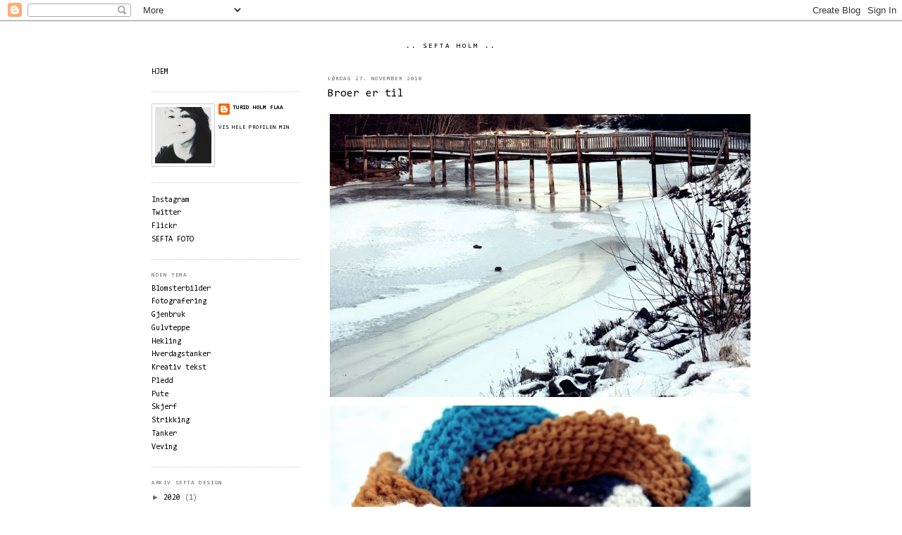

--- FILE ---
content_type: text/html; charset=UTF-8
request_url: https://seftaholmdesign.blogspot.com/2010/11/litt-av-alt.html?showComment=1291564784888
body_size: 15245
content:
<!DOCTYPE html>
<html dir='ltr' xmlns='http://www.w3.org/1999/xhtml' xmlns:b='http://www.google.com/2005/gml/b' xmlns:data='http://www.google.com/2005/gml/data' xmlns:expr='http://www.google.com/2005/gml/expr'>
<head>
<link href='https://www.blogger.com/static/v1/widgets/2944754296-widget_css_bundle.css' rel='stylesheet' type='text/css'/>
<meta content='text/html; charset=UTF-8' http-equiv='Content-Type'/>
<meta content='blogger' name='generator'/>
<link href='https://seftaholmdesign.blogspot.com/favicon.ico' rel='icon' type='image/x-icon'/>
<link href='http://seftaholmdesign.blogspot.com/2010/11/litt-av-alt.html' rel='canonical'/>
<link rel="alternate" type="application/atom+xml" title="        ..  SEFTA HOLM   .. - Atom" href="https://seftaholmdesign.blogspot.com/feeds/posts/default" />
<link rel="alternate" type="application/rss+xml" title="        ..  SEFTA HOLM   .. - RSS" href="https://seftaholmdesign.blogspot.com/feeds/posts/default?alt=rss" />
<link rel="service.post" type="application/atom+xml" title="        ..  SEFTA HOLM   .. - Atom" href="https://www.blogger.com/feeds/7345748298395881035/posts/default" />

<link rel="alternate" type="application/atom+xml" title="        ..  SEFTA HOLM   .. - Atom" href="https://seftaholmdesign.blogspot.com/feeds/4444920554084222838/comments/default" />
<!--Can't find substitution for tag [blog.ieCssRetrofitLinks]-->
<link href='https://blogger.googleusercontent.com/img/b/R29vZ2xl/AVvXsEiOU-7ekfUbhNFOtflvU4gUi6iFA1xqx3Sy27aR7gXANTL233Oipw3_ePu7wRQ9FsnbQBKFaTEzPtuOyR95HSRzYK3htH0X0RigmN9eDVQNwuAH7RIIOIjseoPP_3tkjvkKRPqIJDxkPFfs/s800/kaldt8b.JPG' rel='image_src'/>
<meta content='http://seftaholmdesign.blogspot.com/2010/11/litt-av-alt.html' property='og:url'/>
<meta content='Broer er til' property='og:title'/>
<meta content='  I dag har jeg ikke fått gjort så mye, det har vært en følelse av kaos, lite konsentrasjon og litt av alt. Har forsøkt å ta en liten fototu...' property='og:description'/>
<meta content='https://blogger.googleusercontent.com/img/b/R29vZ2xl/AVvXsEiOU-7ekfUbhNFOtflvU4gUi6iFA1xqx3Sy27aR7gXANTL233Oipw3_ePu7wRQ9FsnbQBKFaTEzPtuOyR95HSRzYK3htH0X0RigmN9eDVQNwuAH7RIIOIjseoPP_3tkjvkKRPqIJDxkPFfs/w1200-h630-p-k-no-nu/kaldt8b.JPG' property='og:image'/>
<title>        ..  SEFTA HOLM   ..: Broer er til</title>
<style type='text/css'>@font-face{font-family:'Consolas';font-style:normal;font-weight:400;font-display:swap;src:url(//fonts.gstatic.com/l/font?kit=X7nm4bA-A_-9jbjWaza9xMnLGADx&skey=3d1eb1871fcc58a1&v=v20)format('woff2');unicode-range:U+0000-00FF,U+0131,U+0152-0153,U+02BB-02BC,U+02C6,U+02DA,U+02DC,U+0304,U+0308,U+0329,U+2000-206F,U+20AC,U+2122,U+2191,U+2193,U+2212,U+2215,U+FEFF,U+FFFD;}</style>
<style id='page-skin-1' type='text/css'><!--
/*
-----------------------------------------------
Blogger Template Style
Name:     Minima
Designer: Douglas Bowman
URL:      www.stopdesign.com
Date:     26 Feb 2004
Updated by: Blogger Team
----------------------------------------------- */
/* Variable definitions
====================
<Variable name="bgcolor" description="Page Background Color"
type="color" default="#fff">
<Variable name="textcolor" description="Text Color"
type="color" default="#333">
<Variable name="linkcolor" description="Link Color"
type="color" default="#58a">
<Variable name="pagetitlecolor" description="Blog Title Color"
type="color" default="#666">
<Variable name="descriptioncolor" description="Blog Description Color"
type="color" default="#999">
<Variable name="titlecolor" description="Post Title Color"
type="color" default="#c60">
<Variable name="bordercolor" description="Border Color"
type="color" default="#ccc">
<Variable name="sidebarcolor" description="Sidebar Title Color"
type="color" default="#999">
<Variable name="sidebartextcolor" description="Sidebar Text Color"
type="color" default="#666">
<Variable name="visitedlinkcolor" description="Visited Link Color"
type="color" default="#999">
<Variable name="bodyfont" description="Text Font"
type="font" default="normal normal 100% Georgia, Serif">
<Variable name="headerfont" description="Sidebar Title Font"
type="font"
default="normal normal 78% 'Trebuchet MS',Trebuchet,Arial,Verdana,Sans-serif">
<Variable name="pagetitlefont" description="Blog Title Font"
type="font"
default="normal normal 200% Georgia, Serif">
<Variable name="descriptionfont" description="Blog Description Font"
type="font"
default="normal normal 78% 'Trebuchet MS', Trebuchet, Arial, Verdana, Sans-serif">
<Variable name="postfooterfont" description="Post Footer Font"
type="font"
default="normal normal 78% 'Trebuchet MS', Trebuchet, Arial, Verdana, Sans-serif">
<Variable name="startSide" description="Side where text starts in blog language"
type="automatic" default="left">
<Variable name="endSide" description="Side where text ends in blog language"
type="automatic" default="right">
*/
/* Use this with templates/template-twocol.html */
body {
background:#ffffff;
margin:0;
color:#000000;
font:x-small Georgia Serif;
font-size/* */:/**/small;
font-size: /**/small;
text-align: center;
}
a:link {
color:#000000;
text-decoration:none;
}
a:visited {
color:#000000;
text-decoration:none;
}
a:hover {
color:#000000;
text-decoration:underline;
}
a img {
border-width:0;
}
/* Header
-----------------------------------------------
*/
#header-wrapper {
width:800px;
margin:0 auto 0px;
border:0px solid #cccccc;
}
#header-inner {
background-position: center;
margin-left: auto;
margin-right: auto;
}
#header {
margin: 5px;
border: 0px solid #cccccc;
text-align: center;
color:#000000;
}
#header h1 {
margin:5px 5px 0;
padding:15px 20px .25em;
line-height:1.2em;
text-transform:uppercase;
letter-spacing:.2em;
font: normal normal 10px Consolas;
}
#header a {
color:#000000;
text-decoration:none;
}
#header a:hover {
color:#000000;
}
#header .description {
margin:0 5px 5px;
padding:0 15px 15px;
max-width:720px;
text-transform:uppercase;
letter-spacing:.2em;
line-height: 1.4em;
font: normal normal 20px Consolas;
color: #000000;
}
#header img {
margin-left: auto;
margin-right: auto;
}
/* Outer-Wrapper
----------------------------------------------- */
#outer-wrapper {
width: 850px;
margin:0 auto;
padding:10px;
text-align:left;
font: normal normal 85% Consolas;
}
#main-wrapper {
width: 600px;
float: right;
word-wrap: break-word; /* fix for long text breaking sidebar float in IE */
overflow: hidden;     /* fix for long non-text content breaking IE sidebar float */
}
#sidebar-wrapper {
width: 210px;
float: left;
word-wrap: break-word; /* fix for long text breaking sidebar float in IE */
overflow: hidden;      /* fix for long non-text content breaking IE sidebar float */
}
/* Headings
----------------------------------------------- */
h2 {
margin:1.5em 0 .75em;
font:normal normal 8px Consolas;
line-height: 1.4em;
text-transform:uppercase;
letter-spacing:.2em;
color:#666666;
}
/* Posts
-----------------------------------------------
*/
h2.date-header {
margin:1.5em 0 .5em;
}
.post {
margin:.5em 0 1.5em;
border-bottom:1px dotted #cccccc;
padding-bottom:1.5em;
}
.post h3 {
margin:.25em 0 0;
padding:0 0 4px;
font-size:140%;
font-weight:normal;
line-height:1.4em;
color:#000000;
}
.post h3 a, .post h3 a:visited, .post h3 strong {
display:block;
text-decoration:none;
color:#000000;
font-weight:normal;
}
.post h3 strong, .post h3 a:hover {
color:#000000;
}
.post-body {
margin:0 0 .75em;
line-height:1.6em;
}
.post-body blockquote {
line-height:1.3em;
}
.post-footer {
margin: .75em 0;
color:#666666;
text-transform:uppercase;
letter-spacing:.1em;
font: normal normal 8px Consolas;
line-height: 1.4em;
}
.comment-link {
margin-left:.6em;
}
.post img {
padding:3px;
border:0px solid #cccccc;
}
.post blockquote {
margin:1em 20px;
}
.post blockquote p {
margin:.75em 0;
}
/* Comments
----------------------------------------------- */
#comments h4 {
margin:1em 0;
font-weight: bold;
line-height: 1.4em;
text-transform:uppercase;
letter-spacing:.2em;
color: #666666;
}
#comments-block {
margin:1em 0 1.5em;
line-height:1.6em;
}
#comments-block .comment-author {
margin:.5em 0;
}
#comments-block .comment-body {
margin:.25em 0 0;
}
#comments-block .comment-footer {
margin:-.25em 0 2em;
line-height: 1.4em;
text-transform:uppercase;
letter-spacing:.1em;
}
#comments-block .comment-body p {
margin:0 0 .75em;
}
.deleted-comment {
font-style:italic;
color:gray;
}
#blog-pager-newer-link {
float: left;
}
#blog-pager-older-link {
float: right;
}
#blog-pager {
text-align: center;
}
.feed-links {
clear: both;
line-height: 2.5em;
}
/* Sidebar Content
----------------------------------------------- */
.sidebar {
color: #666666;
line-height: 1.5em;
}
.sidebar ul {
list-style:none;
margin:0 0 0;
padding:0 0 0;
}
.sidebar li {
margin:0;
padding-top:0;
padding-right:0;
padding-bottom:.25em;
padding-left:15px;
text-indent:-15px;
line-height:1.5em;
}
.sidebar .widget, .main .widget {
border-bottom:1px dotted #cccccc;
margin:0 0 1.5em;
padding:0 0 1.5em;
}
.main .Blog {
border-bottom-width: 0;
}
/* Profile
----------------------------------------------- */
.profile-img {
float: left;
margin-top: 0;
margin-right: 5px;
margin-bottom: 5px;
margin-left: 0;
padding: 4px;
border: 1px solid #cccccc;
}
.profile-data {
margin:0;
text-transform:uppercase;
letter-spacing:.1em;
font: normal normal 8px Consolas;
color: #666666;
font-weight: bold;
line-height: 1.6em;
}
.profile-datablock {
margin:.5em 0 .5em;
}
.profile-textblock {
margin: 0.5em 0;
line-height: 1.6em;
}
.profile-link {
font: normal normal 8px Consolas;
text-transform: uppercase;
letter-spacing: .1em;
}
/* Footer
----------------------------------------------- */
#footer {
width:660px;
clear:both;
margin:0 auto;
padding-top:15px;
line-height: 1.6em;
text-transform:uppercase;
letter-spacing:.1em;
text-align: center;
}

--></style>
<link href='https://www.blogger.com/dyn-css/authorization.css?targetBlogID=7345748298395881035&amp;zx=279103cf-6cf6-419f-adf9-b94a19fff180' media='none' onload='if(media!=&#39;all&#39;)media=&#39;all&#39;' rel='stylesheet'/><noscript><link href='https://www.blogger.com/dyn-css/authorization.css?targetBlogID=7345748298395881035&amp;zx=279103cf-6cf6-419f-adf9-b94a19fff180' rel='stylesheet'/></noscript>
<meta name='google-adsense-platform-account' content='ca-host-pub-1556223355139109'/>
<meta name='google-adsense-platform-domain' content='blogspot.com'/>

</head>
<body>
<div class='navbar section' id='navbar'><div class='widget Navbar' data-version='1' id='Navbar1'><script type="text/javascript">
    function setAttributeOnload(object, attribute, val) {
      if(window.addEventListener) {
        window.addEventListener('load',
          function(){ object[attribute] = val; }, false);
      } else {
        window.attachEvent('onload', function(){ object[attribute] = val; });
      }
    }
  </script>
<div id="navbar-iframe-container"></div>
<script type="text/javascript" src="https://apis.google.com/js/platform.js"></script>
<script type="text/javascript">
      gapi.load("gapi.iframes:gapi.iframes.style.bubble", function() {
        if (gapi.iframes && gapi.iframes.getContext) {
          gapi.iframes.getContext().openChild({
              url: 'https://www.blogger.com/navbar/7345748298395881035?po\x3d4444920554084222838\x26origin\x3dhttps://seftaholmdesign.blogspot.com',
              where: document.getElementById("navbar-iframe-container"),
              id: "navbar-iframe"
          });
        }
      });
    </script><script type="text/javascript">
(function() {
var script = document.createElement('script');
script.type = 'text/javascript';
script.src = '//pagead2.googlesyndication.com/pagead/js/google_top_exp.js';
var head = document.getElementsByTagName('head')[0];
if (head) {
head.appendChild(script);
}})();
</script>
</div></div>
<div id='outer-wrapper'><div id='wrap2'>
<!-- skip links for text browsers -->
<span id='skiplinks' style='display:none;'>
<a href='#main'>skip to main </a> |
      <a href='#sidebar'>skip to sidebar</a>
</span>
<div id='header-wrapper'>
<div class='header section' id='header'><div class='widget Header' data-version='1' id='Header1'>
<div id='header-inner'>
<div class='titlewrapper'>
<h1 class='title'>
<a href='https://seftaholmdesign.blogspot.com/'>
        ..  SEFTA HOLM   ..
</a>
</h1>
</div>
<div class='descriptionwrapper'>
<p class='description'><span>
</span></p>
</div>
</div>
</div></div>
</div>
<div id='content-wrapper'>
<div id='crosscol-wrapper' style='text-align:center'>
<div class='crosscol no-items section' id='crosscol'></div>
</div>
<div id='main-wrapper'>
<div class='main section' id='main'><div class='widget Blog' data-version='1' id='Blog1'>
<div class='blog-posts hfeed'>

          <div class="date-outer">
        
<h2 class='date-header'><span>lørdag 27. november 2010</span></h2>

          <div class="date-posts">
        
<div class='post-outer'>
<div class='post hentry'>
<a name='4444920554084222838'></a>
<h3 class='post-title entry-title'>
<a href='https://seftaholmdesign.blogspot.com/2010/11/litt-av-alt.html'>Broer er til</a>
</h3>
<div class='post-header-line-1'></div>
<div class='post-body entry-content'>
<p><img height="402" src="https://blogger.googleusercontent.com/img/b/R29vZ2xl/AVvXsEiOU-7ekfUbhNFOtflvU4gUi6iFA1xqx3Sy27aR7gXANTL233Oipw3_ePu7wRQ9FsnbQBKFaTEzPtuOyR95HSRzYK3htH0X0RigmN9eDVQNwuAH7RIIOIjseoPP_3tkjvkKRPqIJDxkPFfs/s800/kaldt8b.JPG" width="600" /><img height="402" src="https://blogger.googleusercontent.com/img/b/R29vZ2xl/AVvXsEj0dgWCa9ZxqOm7X91_zaGD9ajFzwjTqGQPejG3zwvuFRimt6X86OG_GajdlptTDMx-OzKKvj7vLkv__kOjboqdK-3Mf52kqjaijrtc-vTaqg5ZWNY4zk4qYO7JwhPZUkdzs0V5cFNUgk8s/s800/kaldt14.JPG" width="600" /></p>  <p>I dag har jeg ikke fått gjort så mye, det har vært en følelse av kaos, lite konsentrasjon og litt av alt. Har forsøkt å ta en liten fototur mellom ærender og lørdagshandel. Kjentes godt å komme seg litt ut å fotografere igjen, selv om det var kaldt og jeg ikke greide å få helt roen. Tok med meg den vridde halsen som er ferdig strikket. Halsen er strikket i dobbelt Østlandsgarn fra nille, 110 masker og perlestrikk.</p>  <p>Broer er til for å knytte sammen, god lørdagskveld!</p>  
<div style='clear: both;'></div>
</div>
<div class='post-footer'>
<div class='post-footer-line post-footer-line-1'><span class='post-author vcard'>
</span>
<span class='post-timestamp'>
</span>
<span class='post-comment-link'>
</span>
<span class='post-icons'>
</span>
</div>
<div class='post-footer-line post-footer-line-2'><span class='post-labels'>
Etiketter:
<a href='https://seftaholmdesign.blogspot.com/search/label/Fotografering' rel='tag'>Fotografering</a>,
<a href='https://seftaholmdesign.blogspot.com/search/label/Strikking' rel='tag'>Strikking</a>
</span>
</div>
<div class='post-footer-line post-footer-line-3'></div>
</div>
</div>
<div class='comments' id='comments'>
<a name='comments'></a>
<h4>18 kommentarer:</h4>
<div id='Blog1_comments-block-wrapper'>
<dl class='avatar-comment-indent' id='comments-block'>
<dt class='comment-author ' id='c4804985948745620666'>
<a name='c4804985948745620666'></a>
<div class="avatar-image-container avatar-stock"><span dir="ltr"><a href="https://www.blogger.com/profile/09336662877332036944" target="" rel="nofollow" onclick="" class="avatar-hovercard" id="av-4804985948745620666-09336662877332036944"><img src="//www.blogger.com/img/blogger_logo_round_35.png" width="35" height="35" alt="" title="Unknown">

</a></span></div>
<a href='https://www.blogger.com/profile/09336662877332036944' rel='nofollow'>Unknown</a>
sa...
</dt>
<dd class='comment-body' id='Blog1_cmt-4804985948745620666'>
<p>
Hei på deg... :O)<br />Det var en kjent bru..., der har jeg gått mange ganger med hunden min... :O)<br /><br />Håper du har funnet roen, ikke nå godt når man har indre stress og uro!<br /><br />Håper du får en fin advent!<br /><br />klem
</p>
</dd>
<dd class='comment-footer'>
<span class='comment-timestamp'>
<a href='https://seftaholmdesign.blogspot.com/2010/11/litt-av-alt.html?showComment=1290871589381#c4804985948745620666' title='comment permalink'>
27. november 2010 kl. 16:26
</a>
<span class='item-control blog-admin pid-1621791778'>
<a class='comment-delete' href='https://www.blogger.com/comment/delete/7345748298395881035/4804985948745620666' title='Slett kommentar'>
<img src='https://resources.blogblog.com/img/icon_delete13.gif'/>
</a>
</span>
</span>
</dd>
<dt class='comment-author ' id='c4705253265410316650'>
<a name='c4705253265410316650'></a>
<div class="avatar-image-container avatar-stock"><span dir="ltr"><a href="https://www.blogger.com/profile/01602686782034204219" target="" rel="nofollow" onclick="" class="avatar-hovercard" id="av-4705253265410316650-01602686782034204219"><img src="//www.blogger.com/img/blogger_logo_round_35.png" width="35" height="35" alt="" title="Unknown">

</a></span></div>
<a href='https://www.blogger.com/profile/01602686782034204219' rel='nofollow'>Unknown</a>
sa...
</dt>
<dd class='comment-body' id='Blog1_cmt-4705253265410316650'>
<p>
Så fin halsen ble og flotte bilder du har tatt. <br />Jeg ønsker at  kvelden kan bringe ro over deg og bli en varm og lun kveld. :))
</p>
</dd>
<dd class='comment-footer'>
<span class='comment-timestamp'>
<a href='https://seftaholmdesign.blogspot.com/2010/11/litt-av-alt.html?showComment=1290872361653#c4705253265410316650' title='comment permalink'>
27. november 2010 kl. 16:39
</a>
<span class='item-control blog-admin pid-1215536982'>
<a class='comment-delete' href='https://www.blogger.com/comment/delete/7345748298395881035/4705253265410316650' title='Slett kommentar'>
<img src='https://resources.blogblog.com/img/icon_delete13.gif'/>
</a>
</span>
</span>
</dd>
<dt class='comment-author ' id='c3739822721875741837'>
<a name='c3739822721875741837'></a>
<div class="avatar-image-container avatar-stock"><span dir="ltr"><a href="https://www.blogger.com/profile/02932747351519689847" target="" rel="nofollow" onclick="" class="avatar-hovercard" id="av-3739822721875741837-02932747351519689847"><img src="//www.blogger.com/img/blogger_logo_round_35.png" width="35" height="35" alt="" title="Hege Syn&oslash;ve Kolstad Evensen">

</a></span></div>
<a href='https://www.blogger.com/profile/02932747351519689847' rel='nofollow'>Hege Synøve Kolstad Evensen</a>
sa...
</dt>
<dd class='comment-body' id='Blog1_cmt-3739822721875741837'>
<p>
Vakkert bilde, vakkert sagt!<br /><br />Flotte farger i skjerfet ditt:) Ser deilig og varm ut.<br /><br />Ønsker deg en fredfull helg og god advent &#9829;
</p>
</dd>
<dd class='comment-footer'>
<span class='comment-timestamp'>
<a href='https://seftaholmdesign.blogspot.com/2010/11/litt-av-alt.html?showComment=1290874285928#c3739822721875741837' title='comment permalink'>
27. november 2010 kl. 17:11
</a>
<span class='item-control blog-admin pid-2034195123'>
<a class='comment-delete' href='https://www.blogger.com/comment/delete/7345748298395881035/3739822721875741837' title='Slett kommentar'>
<img src='https://resources.blogblog.com/img/icon_delete13.gif'/>
</a>
</span>
</span>
</dd>
<dt class='comment-author ' id='c799431544264537354'>
<a name='c799431544264537354'></a>
<div class="avatar-image-container vcard"><span dir="ltr"><a href="https://www.blogger.com/profile/05380305212010657809" target="" rel="nofollow" onclick="" class="avatar-hovercard" id="av-799431544264537354-05380305212010657809"><img src="https://resources.blogblog.com/img/blank.gif" width="35" height="35" class="delayLoad" style="display: none;" longdesc="//blogger.googleusercontent.com/img/b/R29vZ2xl/AVvXsEgg-4dO2g99AAV-SsCS97vJvn9oVUQ2_W9Zw86KhR8vnFb9laVQVvYMLit9VwCj_22OZd-Zm7emAvui5TfZMmSknWsKTY130svjRjJ8Z9RmyNtye9EIUkGVpAIkZHISYg/s45-c/SNV80759.jpg" alt="" title="Eva">

<noscript><img src="//blogger.googleusercontent.com/img/b/R29vZ2xl/AVvXsEgg-4dO2g99AAV-SsCS97vJvn9oVUQ2_W9Zw86KhR8vnFb9laVQVvYMLit9VwCj_22OZd-Zm7emAvui5TfZMmSknWsKTY130svjRjJ8Z9RmyNtye9EIUkGVpAIkZHISYg/s45-c/SNV80759.jpg" width="35" height="35" class="photo" alt=""></noscript></a></span></div>
<a href='https://www.blogger.com/profile/05380305212010657809' rel='nofollow'>Eva</a>
sa...
</dt>
<dd class='comment-body' id='Blog1_cmt-799431544264537354'>
<p>
Jeg er vild med dine farver. Du er til stor inspiration kan jeg sige dig. <br /><br />Håber, at du har fået ro på tankerne.
</p>
</dd>
<dd class='comment-footer'>
<span class='comment-timestamp'>
<a href='https://seftaholmdesign.blogspot.com/2010/11/litt-av-alt.html?showComment=1290876256110#c799431544264537354' title='comment permalink'>
27. november 2010 kl. 17:44
</a>
<span class='item-control blog-admin pid-1534342798'>
<a class='comment-delete' href='https://www.blogger.com/comment/delete/7345748298395881035/799431544264537354' title='Slett kommentar'>
<img src='https://resources.blogblog.com/img/icon_delete13.gif'/>
</a>
</span>
</span>
</dd>
<dt class='comment-author ' id='c8116524145184453509'>
<a name='c8116524145184453509'></a>
<div class="avatar-image-container vcard"><span dir="ltr"><a href="https://www.blogger.com/profile/05232073939498867759" target="" rel="nofollow" onclick="" class="avatar-hovercard" id="av-8116524145184453509-05232073939498867759"><img src="https://resources.blogblog.com/img/blank.gif" width="35" height="35" class="delayLoad" style="display: none;" longdesc="//blogger.googleusercontent.com/img/b/R29vZ2xl/AVvXsEjUqtQ3Cw5OcU0HZ9L9gJvUhYa_keUGxomzsDSmHR0zCUWytzkFQb4NzA2jTmOLvfITFZfpNK5xRx12VOPMB638F_211b_bNDEXQVAzx1n8K8pQXLOh_lPuT1mT4qXbLTg/s45-c/IMG_0752.JPG" alt="" title="Kort og S&oslash;m">

<noscript><img src="//blogger.googleusercontent.com/img/b/R29vZ2xl/AVvXsEjUqtQ3Cw5OcU0HZ9L9gJvUhYa_keUGxomzsDSmHR0zCUWytzkFQb4NzA2jTmOLvfITFZfpNK5xRx12VOPMB638F_211b_bNDEXQVAzx1n8K8pQXLOh_lPuT1mT4qXbLTg/s45-c/IMG_0752.JPG" width="35" height="35" class="photo" alt=""></noscript></a></span></div>
<a href='https://www.blogger.com/profile/05232073939498867759' rel='nofollow'>Kort og Søm</a>
sa...
</dt>
<dd class='comment-body' id='Blog1_cmt-8116524145184453509'>
<p>
Så fine farger!<br />Håper du får en fin lørdagskveld :O)
</p>
</dd>
<dd class='comment-footer'>
<span class='comment-timestamp'>
<a href='https://seftaholmdesign.blogspot.com/2010/11/litt-av-alt.html?showComment=1290877408287#c8116524145184453509' title='comment permalink'>
27. november 2010 kl. 18:03
</a>
<span class='item-control blog-admin pid-1960860103'>
<a class='comment-delete' href='https://www.blogger.com/comment/delete/7345748298395881035/8116524145184453509' title='Slett kommentar'>
<img src='https://resources.blogblog.com/img/icon_delete13.gif'/>
</a>
</span>
</span>
</dd>
<dt class='comment-author ' id='c2924186665675236273'>
<a name='c2924186665675236273'></a>
<div class="avatar-image-container vcard"><span dir="ltr"><a href="https://www.blogger.com/profile/09766184338467807680" target="" rel="nofollow" onclick="" class="avatar-hovercard" id="av-2924186665675236273-09766184338467807680"><img src="https://resources.blogblog.com/img/blank.gif" width="35" height="35" class="delayLoad" style="display: none;" longdesc="//blogger.googleusercontent.com/img/b/R29vZ2xl/AVvXsEgW_S9-g-eswSeZrAMsKDMv2y3v9TEgyVV4lar0grPOLEufYby1APqplMRb2DvESlWeqoMh2O2ssMgx3cg8ZV_QSHQnjorIxWS536ygDetwJ4ZY4fNLU5cbyLGgW4Ezpqo/s45-c/Profil-regnbue-Low120pixel_xlarge.jpg" alt="" title="Sylke Feldhusen">

<noscript><img src="//blogger.googleusercontent.com/img/b/R29vZ2xl/AVvXsEgW_S9-g-eswSeZrAMsKDMv2y3v9TEgyVV4lar0grPOLEufYby1APqplMRb2DvESlWeqoMh2O2ssMgx3cg8ZV_QSHQnjorIxWS536ygDetwJ4ZY4fNLU5cbyLGgW4Ezpqo/s45-c/Profil-regnbue-Low120pixel_xlarge.jpg" width="35" height="35" class="photo" alt=""></noscript></a></span></div>
<a href='https://www.blogger.com/profile/09766184338467807680' rel='nofollow'>Sylke Feldhusen</a>
sa...
</dt>
<dd class='comment-body' id='Blog1_cmt-2924186665675236273'>
<p>
Så fine farger du har brukt til halsen din. Broer passer godt som bilde for mange anledninger, f.eks. kontakt mellom mennesker... <br /><br />Ønsker deg en rolig lørdagskveld! Klem
</p>
</dd>
<dd class='comment-footer'>
<span class='comment-timestamp'>
<a href='https://seftaholmdesign.blogspot.com/2010/11/litt-av-alt.html?showComment=1290886838039#c2924186665675236273' title='comment permalink'>
27. november 2010 kl. 20:40
</a>
<span class='item-control blog-admin pid-188219652'>
<a class='comment-delete' href='https://www.blogger.com/comment/delete/7345748298395881035/2924186665675236273' title='Slett kommentar'>
<img src='https://resources.blogblog.com/img/icon_delete13.gif'/>
</a>
</span>
</span>
</dd>
<dt class='comment-author ' id='c6667943474961049251'>
<a name='c6667943474961049251'></a>
<div class="avatar-image-container vcard"><span dir="ltr"><a href="https://www.blogger.com/profile/04980812184602995851" target="" rel="nofollow" onclick="" class="avatar-hovercard" id="av-6667943474961049251-04980812184602995851"><img src="https://resources.blogblog.com/img/blank.gif" width="35" height="35" class="delayLoad" style="display: none;" longdesc="//blogger.googleusercontent.com/img/b/R29vZ2xl/AVvXsEjMMUItuXq6ZRdQ6yHTt33Wqjkqgcs5_hrhQBz68vaX9H6jDbKoM8AUy3Y4Y616apMqQoIQGM9pZe2jtxJB-6vV8PZC3Q45xP5OsUMnpPFm5jPgAmoa44Z-NXKBqW-ZNA/s45-c/DSC00702.JPG" alt="" title="&amp;quot;Romfortrivsel&amp;quot;">

<noscript><img src="//blogger.googleusercontent.com/img/b/R29vZ2xl/AVvXsEjMMUItuXq6ZRdQ6yHTt33Wqjkqgcs5_hrhQBz68vaX9H6jDbKoM8AUy3Y4Y616apMqQoIQGM9pZe2jtxJB-6vV8PZC3Q45xP5OsUMnpPFm5jPgAmoa44Z-NXKBqW-ZNA/s45-c/DSC00702.JPG" width="35" height="35" class="photo" alt=""></noscript></a></span></div>
<a href='https://www.blogger.com/profile/04980812184602995851' rel='nofollow'>&quot;Romfortrivsel&quot;</a>
sa...
</dt>
<dd class='comment-body' id='Blog1_cmt-6667943474961049251'>
<p>
Kjent den følelsen av å bli formålsløs og litt urolig. Lurt å gå ut i kulden og gjøre noe man trives med, og du er jo så flink til å ta bilder! Håper du får en god og påfyllende helg videre!
</p>
</dd>
<dd class='comment-footer'>
<span class='comment-timestamp'>
<a href='https://seftaholmdesign.blogspot.com/2010/11/litt-av-alt.html?showComment=1290893836859#c6667943474961049251' title='comment permalink'>
27. november 2010 kl. 22:37
</a>
<span class='item-control blog-admin pid-1850870008'>
<a class='comment-delete' href='https://www.blogger.com/comment/delete/7345748298395881035/6667943474961049251' title='Slett kommentar'>
<img src='https://resources.blogblog.com/img/icon_delete13.gif'/>
</a>
</span>
</span>
</dd>
<dt class='comment-author ' id='c1099975394894654556'>
<a name='c1099975394894654556'></a>
<div class="avatar-image-container vcard"><span dir="ltr"><a href="https://www.blogger.com/profile/03681059882832903106" target="" rel="nofollow" onclick="" class="avatar-hovercard" id="av-1099975394894654556-03681059882832903106"><img src="https://resources.blogblog.com/img/blank.gif" width="35" height="35" class="delayLoad" style="display: none;" longdesc="//blogger.googleusercontent.com/img/b/R29vZ2xl/AVvXsEifV0zLwDgHXz5YU65xvovQkxO-Ahn-oS0v0RpU6DNsXWYP33A1RL_S4TM81UYdjs_U9oxzxBTbfzwKkN--yNOdEKkK-wouBsgJsjCmITGBHgk3IFfiCN07zfwr76XyRe0/s45-c/d91a5e39849a013d2a16050d95afa4f3.jpg" alt="" title="mimmi-leone">

<noscript><img src="//blogger.googleusercontent.com/img/b/R29vZ2xl/AVvXsEifV0zLwDgHXz5YU65xvovQkxO-Ahn-oS0v0RpU6DNsXWYP33A1RL_S4TM81UYdjs_U9oxzxBTbfzwKkN--yNOdEKkK-wouBsgJsjCmITGBHgk3IFfiCN07zfwr76XyRe0/s45-c/d91a5e39849a013d2a16050d95afa4f3.jpg" width="35" height="35" class="photo" alt=""></noscript></a></span></div>
<a href='https://www.blogger.com/profile/03681059882832903106' rel='nofollow'>mimmi-leone</a>
sa...
</dt>
<dd class='comment-body' id='Blog1_cmt-1099975394894654556'>
<p>
Så fint bilde, stilig!<br /><br />Og flott hals du har laget!<br /><br />Ønsker deg en fin søndag med hilsen fra Mimmi-Leone
</p>
</dd>
<dd class='comment-footer'>
<span class='comment-timestamp'>
<a href='https://seftaholmdesign.blogspot.com/2010/11/litt-av-alt.html?showComment=1290962891229#c1099975394894654556' title='comment permalink'>
28. november 2010 kl. 17:48
</a>
<span class='item-control blog-admin pid-1599278998'>
<a class='comment-delete' href='https://www.blogger.com/comment/delete/7345748298395881035/1099975394894654556' title='Slett kommentar'>
<img src='https://resources.blogblog.com/img/icon_delete13.gif'/>
</a>
</span>
</span>
</dd>
<dt class='comment-author ' id='c7156850109969727691'>
<a name='c7156850109969727691'></a>
<div class="avatar-image-container vcard"><span dir="ltr"><a href="https://www.blogger.com/profile/09175553196463732090" target="" rel="nofollow" onclick="" class="avatar-hovercard" id="av-7156850109969727691-09175553196463732090"><img src="https://resources.blogblog.com/img/blank.gif" width="35" height="35" class="delayLoad" style="display: none;" longdesc="//blogger.googleusercontent.com/img/b/R29vZ2xl/AVvXsEgtBPMcD18HdNxkqVvRPjPJpMeqVkrBM69iI9rYztVxtWkbW3AWP3ecV9B-zhENQvww0XQ18lEZWo0EQBMcA2sup47LCXHl1NMUS8_ecj9z8mjtf-yGwlxE4Ai7pGx0iw/s45-c/IMG_0636.JPG" alt="" title="Marianne">

<noscript><img src="//blogger.googleusercontent.com/img/b/R29vZ2xl/AVvXsEgtBPMcD18HdNxkqVvRPjPJpMeqVkrBM69iI9rYztVxtWkbW3AWP3ecV9B-zhENQvww0XQ18lEZWo0EQBMcA2sup47LCXHl1NMUS8_ecj9z8mjtf-yGwlxE4Ai7pGx0iw/s45-c/IMG_0636.JPG" width="35" height="35" class="photo" alt=""></noscript></a></span></div>
<a href='https://www.blogger.com/profile/09175553196463732090' rel='nofollow'>Marianne</a>
sa...
</dt>
<dd class='comment-body' id='Blog1_cmt-7156850109969727691'>
<p>
fantastisk fin hals!<br />og for noen bilder du tar... de er vidunderlige.<br />håper du har en fin adventssøndag!<br /><br />klem m
</p>
</dd>
<dd class='comment-footer'>
<span class='comment-timestamp'>
<a href='https://seftaholmdesign.blogspot.com/2010/11/litt-av-alt.html?showComment=1290975892684#c7156850109969727691' title='comment permalink'>
28. november 2010 kl. 21:24
</a>
<span class='item-control blog-admin pid-666662317'>
<a class='comment-delete' href='https://www.blogger.com/comment/delete/7345748298395881035/7156850109969727691' title='Slett kommentar'>
<img src='https://resources.blogblog.com/img/icon_delete13.gif'/>
</a>
</span>
</span>
</dd>
<dt class='comment-author ' id='c4359860367228392550'>
<a name='c4359860367228392550'></a>
<div class="avatar-image-container avatar-stock"><span dir="ltr"><img src="//resources.blogblog.com/img/blank.gif" width="35" height="35" alt="" title="Anonym">

</span></div>
Anonym
sa...
</dt>
<dd class='comment-body' id='Blog1_cmt-4359860367228392550'>
<p>
Hei.Kjempe fin hals.Nydelige farger.Nydelige bro bilder.Ønsker deg en riktig fin uke videre.Klem fra Bodil.
</p>
</dd>
<dd class='comment-footer'>
<span class='comment-timestamp'>
<a href='https://seftaholmdesign.blogspot.com/2010/11/litt-av-alt.html?showComment=1291147389828#c4359860367228392550' title='comment permalink'>
30. november 2010 kl. 21:03
</a>
<span class='item-control blog-admin pid-1664226142'>
<a class='comment-delete' href='https://www.blogger.com/comment/delete/7345748298395881035/4359860367228392550' title='Slett kommentar'>
<img src='https://resources.blogblog.com/img/icon_delete13.gif'/>
</a>
</span>
</span>
</dd>
<dt class='comment-author ' id='c4459258418208905162'>
<a name='c4459258418208905162'></a>
<div class="avatar-image-container avatar-stock"><span dir="ltr"><img src="//resources.blogblog.com/img/blank.gif" width="35" height="35" alt="" title="Anonym">

</span></div>
Anonym
sa...
</dt>
<dd class='comment-body' id='Blog1_cmt-4459258418208905162'>
<p>
Er ikke altid lett å få kontroll over kaoset og orden på konsentrasjonen..<br />Hadde gjerne sett at det ikke var så kaldt, men kanskje jeg skulle tatt meg en tur ut med kameraet jeg også.<br />Nydelig bilde!!!<br />klem Laila
</p>
</dd>
<dd class='comment-footer'>
<span class='comment-timestamp'>
<a href='https://seftaholmdesign.blogspot.com/2010/11/litt-av-alt.html?showComment=1291286404051#c4459258418208905162' title='comment permalink'>
2. desember 2010 kl. 11:40
</a>
<span class='item-control blog-admin pid-1664226142'>
<a class='comment-delete' href='https://www.blogger.com/comment/delete/7345748298395881035/4459258418208905162' title='Slett kommentar'>
<img src='https://resources.blogblog.com/img/icon_delete13.gif'/>
</a>
</span>
</span>
</dd>
<dt class='comment-author ' id='c813658546420808371'>
<a name='c813658546420808371'></a>
<div class="avatar-image-container avatar-stock"><span dir="ltr"><a href="http://dax2.wordpress.com/" target="" rel="nofollow" onclick=""><img src="//resources.blogblog.com/img/blank.gif" width="35" height="35" alt="" title="Donald">

</a></span></div>
<a href='http://dax2.wordpress.com/' rel='nofollow'>Donald</a>
sa...
</dt>
<dd class='comment-body' id='Blog1_cmt-813658546420808371'>
<p>
Jeg tænkte at det nederste billede falder ind som en forgrund (nære stolpe) af broen i baggrunden. Det er meget smukt og billedet rummer en vinterdags ro.<br /><br />Jeg kan godt forstå at det kan være svært at finde roen, det tager tid og man har ofte mange ting, der skal gøres.<br /><br />Når man er ude at gå, er det pludselig det aller vigtigste at man ikke falder, at man kan finde vej og at man ikke fryser. Måske elastikk-spring og lignende er den yderste måde at opleve at livet er lige nu og her, og hvis man ikke passer på, så går det galt.<br /><br />Men når man er tilbage, er der stadig kaos, som skal ryddes op! :)
</p>
</dd>
<dd class='comment-footer'>
<span class='comment-timestamp'>
<a href='https://seftaholmdesign.blogspot.com/2010/11/litt-av-alt.html?showComment=1291552112393#c813658546420808371' title='comment permalink'>
5. desember 2010 kl. 13:28
</a>
<span class='item-control blog-admin pid-1664226142'>
<a class='comment-delete' href='https://www.blogger.com/comment/delete/7345748298395881035/813658546420808371' title='Slett kommentar'>
<img src='https://resources.blogblog.com/img/icon_delete13.gif'/>
</a>
</span>
</span>
</dd>
<dt class='comment-author ' id='c2145634588243765363'>
<a name='c2145634588243765363'></a>
<div class="avatar-image-container vcard"><span dir="ltr"><a href="https://www.blogger.com/profile/17520856074334186426" target="" rel="nofollow" onclick="" class="avatar-hovercard" id="av-2145634588243765363-17520856074334186426"><img src="https://resources.blogblog.com/img/blank.gif" width="35" height="35" class="delayLoad" style="display: none;" longdesc="//blogger.googleusercontent.com/img/b/R29vZ2xl/AVvXsEgOZEOWFOOUKW5oZIfMDAezMBqkxPx-P7Yzm7ZV-3ClNDpkDhLUdvEbIv_mDTb7hBb8rITS2XJW04u2hFyotowtxYUwtesc-A110W3XyLTpfbzuzqDR7VWeJv9E0ZwZEQ/s45-c/Mme_avatar.jpg" alt="" title="Madame">

<noscript><img src="//blogger.googleusercontent.com/img/b/R29vZ2xl/AVvXsEgOZEOWFOOUKW5oZIfMDAezMBqkxPx-P7Yzm7ZV-3ClNDpkDhLUdvEbIv_mDTb7hBb8rITS2XJW04u2hFyotowtxYUwtesc-A110W3XyLTpfbzuzqDR7VWeJv9E0ZwZEQ/s45-c/Mme_avatar.jpg" width="35" height="35" class="photo" alt=""></noscript></a></span></div>
<a href='https://www.blogger.com/profile/17520856074334186426' rel='nofollow'>Madame</a>
sa...
</dt>
<dd class='comment-body' id='Blog1_cmt-2145634588243765363'>
<p>
Din halsvarmer er virkelig smuk - også billedet af broen, der binder sammen. <br />Og god søndag aften til dig, Turid! Klem  ...
</p>
</dd>
<dd class='comment-footer'>
<span class='comment-timestamp'>
<a href='https://seftaholmdesign.blogspot.com/2010/11/litt-av-alt.html?showComment=1291564784888#c2145634588243765363' title='comment permalink'>
5. desember 2010 kl. 16:59
</a>
<span class='item-control blog-admin pid-1231601325'>
<a class='comment-delete' href='https://www.blogger.com/comment/delete/7345748298395881035/2145634588243765363' title='Slett kommentar'>
<img src='https://resources.blogblog.com/img/icon_delete13.gif'/>
</a>
</span>
</span>
</dd>
<dt class='comment-author ' id='c488286710046998542'>
<a name='c488286710046998542'></a>
<div class="avatar-image-container vcard"><span dir="ltr"><a href="https://www.blogger.com/profile/12777107529485735935" target="" rel="nofollow" onclick="" class="avatar-hovercard" id="av-488286710046998542-12777107529485735935"><img src="https://resources.blogblog.com/img/blank.gif" width="35" height="35" class="delayLoad" style="display: none;" longdesc="//blogger.googleusercontent.com/img/b/R29vZ2xl/AVvXsEgZyBJXA5njnTRJFWra50aoC-RgaQjb_HnV2NsNffymDngqQI9E4sEOXEJixbUjaRhD60NOWKeRF-Yug6JiIxrivPmN43lloVhjP4jkSp0zy5MloW0RG6skqPLurZv7TmQ/s45-c/IMG_20140829_222339.jpg" alt="" title="Merethe">

<noscript><img src="//blogger.googleusercontent.com/img/b/R29vZ2xl/AVvXsEgZyBJXA5njnTRJFWra50aoC-RgaQjb_HnV2NsNffymDngqQI9E4sEOXEJixbUjaRhD60NOWKeRF-Yug6JiIxrivPmN43lloVhjP4jkSp0zy5MloW0RG6skqPLurZv7TmQ/s45-c/IMG_20140829_222339.jpg" width="35" height="35" class="photo" alt=""></noscript></a></span></div>
<a href='https://www.blogger.com/profile/12777107529485735935' rel='nofollow'>Merethe</a>
sa...
</dt>
<dd class='comment-body' id='Blog1_cmt-488286710046998542'>
<p>
Det er godt å komme ut i naturen og bare koble ut. Fint motiv den brua. Den vridde halsen ble fin. Oi det er så mye jeg har lyst å prøve :) Vintern er lang da så på nyåret kan jeg virkelig boltre meg i ideèr jeg har lyst å prøve. <br />Snart skal veven få flytte inn på hobbyhuset også :) Et helt eget hjørne av huset blir vevekrok. Håper du snart finner roen igjen :) Nydelige duker du har vevd. Vakre. Ha en fin uke Turid. Klem Merethe
</p>
</dd>
<dd class='comment-footer'>
<span class='comment-timestamp'>
<a href='https://seftaholmdesign.blogspot.com/2010/11/litt-av-alt.html?showComment=1291580110382#c488286710046998542' title='comment permalink'>
5. desember 2010 kl. 21:15
</a>
<span class='item-control blog-admin pid-1517929188'>
<a class='comment-delete' href='https://www.blogger.com/comment/delete/7345748298395881035/488286710046998542' title='Slett kommentar'>
<img src='https://resources.blogblog.com/img/icon_delete13.gif'/>
</a>
</span>
</span>
</dd>
<dt class='comment-author ' id='c3762542549741271266'>
<a name='c3762542549741271266'></a>
<div class="avatar-image-container vcard"><span dir="ltr"><a href="https://www.blogger.com/profile/16828256132458146921" target="" rel="nofollow" onclick="" class="avatar-hovercard" id="av-3762542549741271266-16828256132458146921"><img src="https://resources.blogblog.com/img/blank.gif" width="35" height="35" class="delayLoad" style="display: none;" longdesc="//blogger.googleusercontent.com/img/b/R29vZ2xl/AVvXsEiKyBAXdlQ-sl7RS3WyhSWeCuFMXF7wrTU96iFpFlfgwzmdN8lVZUTYxAhepse_7f7IHD4oQjdCT8-5smCsqQRm-M8v93lVy3oKMn4jks72WM4mTzD1cuBkkX_lymBmxgM/s45-c/*" alt="" title="Maria">

<noscript><img src="//blogger.googleusercontent.com/img/b/R29vZ2xl/AVvXsEiKyBAXdlQ-sl7RS3WyhSWeCuFMXF7wrTU96iFpFlfgwzmdN8lVZUTYxAhepse_7f7IHD4oQjdCT8-5smCsqQRm-M8v93lVy3oKMn4jks72WM4mTzD1cuBkkX_lymBmxgM/s45-c/*" width="35" height="35" class="photo" alt=""></noscript></a></span></div>
<a href='https://www.blogger.com/profile/16828256132458146921' rel='nofollow'>Maria</a>
sa...
</dt>
<dd class='comment-body' id='Blog1_cmt-3762542549741271266'>
<p>
Vilken vacker bro! Fint att ha den som kuliss till ditt handarbete.
</p>
</dd>
<dd class='comment-footer'>
<span class='comment-timestamp'>
<a href='https://seftaholmdesign.blogspot.com/2010/11/litt-av-alt.html?showComment=1291607913516#c3762542549741271266' title='comment permalink'>
6. desember 2010 kl. 04:58
</a>
<span class='item-control blog-admin pid-1317504730'>
<a class='comment-delete' href='https://www.blogger.com/comment/delete/7345748298395881035/3762542549741271266' title='Slett kommentar'>
<img src='https://resources.blogblog.com/img/icon_delete13.gif'/>
</a>
</span>
</span>
</dd>
<dt class='comment-author ' id='c3360959632648481936'>
<a name='c3360959632648481936'></a>
<div class="avatar-image-container vcard"><span dir="ltr"><a href="https://www.blogger.com/profile/17595289207056703040" target="" rel="nofollow" onclick="" class="avatar-hovercard" id="av-3360959632648481936-17595289207056703040"><img src="https://resources.blogblog.com/img/blank.gif" width="35" height="35" class="delayLoad" style="display: none;" longdesc="//blogger.googleusercontent.com/img/b/R29vZ2xl/AVvXsEivA9bwShW2W31-yKsKj1yPFFPqI9yqYBi0qWoDHlkhq4AAhcVwFHQRb3N2UHbDkGbWiva-wqpoQI7jDTc36pVSAr96e1Gx-9xqfEouOvoPEHdtcWu06_F1WasYV5SQzA/s45-c/DSC_2427.JPG" alt="" title="Vibeke">

<noscript><img src="//blogger.googleusercontent.com/img/b/R29vZ2xl/AVvXsEivA9bwShW2W31-yKsKj1yPFFPqI9yqYBi0qWoDHlkhq4AAhcVwFHQRb3N2UHbDkGbWiva-wqpoQI7jDTc36pVSAr96e1Gx-9xqfEouOvoPEHdtcWu06_F1WasYV5SQzA/s45-c/DSC_2427.JPG" width="35" height="35" class="photo" alt=""></noscript></a></span></div>
<a href='https://www.blogger.com/profile/17595289207056703040' rel='nofollow'>Vibeke</a>
sa...
</dt>
<dd class='comment-body' id='Blog1_cmt-3360959632648481936'>
<p>
Så fine bilder! Og halsen ble virkelig fin :)
</p>
</dd>
<dd class='comment-footer'>
<span class='comment-timestamp'>
<a href='https://seftaholmdesign.blogspot.com/2010/11/litt-av-alt.html?showComment=1291715715635#c3360959632648481936' title='comment permalink'>
7. desember 2010 kl. 10:55
</a>
<span class='item-control blog-admin pid-216489841'>
<a class='comment-delete' href='https://www.blogger.com/comment/delete/7345748298395881035/3360959632648481936' title='Slett kommentar'>
<img src='https://resources.blogblog.com/img/icon_delete13.gif'/>
</a>
</span>
</span>
</dd>
<dt class='comment-author ' id='c5188157060211549927'>
<a name='c5188157060211549927'></a>
<div class="avatar-image-container vcard"><span dir="ltr"><a href="https://www.blogger.com/profile/00948158064936709172" target="" rel="nofollow" onclick="" class="avatar-hovercard" id="av-5188157060211549927-00948158064936709172"><img src="https://resources.blogblog.com/img/blank.gif" width="35" height="35" class="delayLoad" style="display: none;" longdesc="//blogger.googleusercontent.com/img/b/R29vZ2xl/AVvXsEiKC81uYwIEaYMKxR60gYS1CZoICq-gXGDrJWpLWsHyYVqdqZLL7wVcbkJEhyesyrvyrNrho8RDEVUgpbSwg23tEYiZcChgEZy8Zq4XcQXZWxqstoJL3XQKlYJQIfSlUw/s45-c/hjertevotter.jpg" alt="" title="Stubbetufsa">

<noscript><img src="//blogger.googleusercontent.com/img/b/R29vZ2xl/AVvXsEiKC81uYwIEaYMKxR60gYS1CZoICq-gXGDrJWpLWsHyYVqdqZLL7wVcbkJEhyesyrvyrNrho8RDEVUgpbSwg23tEYiZcChgEZy8Zq4XcQXZWxqstoJL3XQKlYJQIfSlUw/s45-c/hjertevotter.jpg" width="35" height="35" class="photo" alt=""></noscript></a></span></div>
<a href='https://www.blogger.com/profile/00948158064936709172' rel='nofollow'>Stubbetufsa</a>
sa...
</dt>
<dd class='comment-body' id='Blog1_cmt-5188157060211549927'>
<p>
Halsen ble flott! Tror jeg må prøve en sånn!<br />Ha det fint!
</p>
</dd>
<dd class='comment-footer'>
<span class='comment-timestamp'>
<a href='https://seftaholmdesign.blogspot.com/2010/11/litt-av-alt.html?showComment=1291809529029#c5188157060211549927' title='comment permalink'>
8. desember 2010 kl. 12:58
</a>
<span class='item-control blog-admin pid-813484533'>
<a class='comment-delete' href='https://www.blogger.com/comment/delete/7345748298395881035/5188157060211549927' title='Slett kommentar'>
<img src='https://resources.blogblog.com/img/icon_delete13.gif'/>
</a>
</span>
</span>
</dd>
<dt class='comment-author ' id='c225596746112701170'>
<a name='c225596746112701170'></a>
<div class="avatar-image-container avatar-stock"><span dir="ltr"><a href="https://www.blogger.com/profile/10118124700060556484" target="" rel="nofollow" onclick="" class="avatar-hovercard" id="av-225596746112701170-10118124700060556484"><img src="//www.blogger.com/img/blogger_logo_round_35.png" width="35" height="35" alt="" title="Hjertedamas blogg">

</a></span></div>
<a href='https://www.blogger.com/profile/10118124700060556484' rel='nofollow'>Hjertedamas blogg</a>
sa...
</dt>
<dd class='comment-body' id='Blog1_cmt-225596746112701170'>
<p>
Artig hals:DDD Hvordan får jeg det til med vridingen? klems
</p>
</dd>
<dd class='comment-footer'>
<span class='comment-timestamp'>
<a href='https://seftaholmdesign.blogspot.com/2010/11/litt-av-alt.html?showComment=1292841584111#c225596746112701170' title='comment permalink'>
20. desember 2010 kl. 11:39
</a>
<span class='item-control blog-admin pid-578868026'>
<a class='comment-delete' href='https://www.blogger.com/comment/delete/7345748298395881035/225596746112701170' title='Slett kommentar'>
<img src='https://resources.blogblog.com/img/icon_delete13.gif'/>
</a>
</span>
</span>
</dd>
</dl>
</div>
<p class='comment-footer'>
<a href='https://www.blogger.com/comment/fullpage/post/7345748298395881035/4444920554084222838' onclick='javascript:window.open(this.href, "bloggerPopup", "toolbar=0,location=0,statusbar=1,menubar=0,scrollbars=yes,width=640,height=500"); return false;'>Legg inn en kommentar</a>
</p>
</div>
</div>

        </div></div>
      
</div>
<div class='blog-pager' id='blog-pager'>
<span id='blog-pager-newer-link'>
<a class='blog-pager-newer-link' href='https://seftaholmdesign.blogspot.com/2010/12/privat-huskeregel.html' id='Blog1_blog-pager-newer-link' title='Nyere innlegg'>Nyere innlegg</a>
</span>
<span id='blog-pager-older-link'>
<a class='blog-pager-older-link' href='https://seftaholmdesign.blogspot.com/2010/11/en-kort-oppsummering.html' id='Blog1_blog-pager-older-link' title='Eldre innlegg'>Eldre innlegg</a>
</span>
<a class='home-link' href='https://seftaholmdesign.blogspot.com/'>Startsiden</a>
</div>
<div class='clear'></div>
<div class='post-feeds'>
<div class='feed-links'>
Abonner på:
<a class='feed-link' href='https://seftaholmdesign.blogspot.com/feeds/4444920554084222838/comments/default' target='_blank' type='application/atom+xml'>Legg inn kommentarer (Atom)</a>
</div>
</div>
</div></div>
</div>
<div id='sidebar-wrapper'>
<div class='sidebar section' id='sidebar'><div class='widget LinkList' data-version='1' id='LinkList1'>
<div class='widget-content'>
<ul>
<li><a href='http://seftaholmdesign.blogspot.no/'>HJEM</a></li>
</ul>
<div class='clear'></div>
</div>
</div><div class='widget Profile' data-version='1' id='Profile1'>
<div class='widget-content'>
<a href='https://www.blogger.com/profile/16589232931807809475'><img alt='Bildet mitt' class='profile-img' height='80' src='//blogger.googleusercontent.com/img/b/R29vZ2xl/AVvXsEh8HXgoqxrz0cqyq_GhW6aanboMAH82OX3xjzk4cQ0-W1X-cVvVitEzNkW58BP7oA-tl64qeklM06HmyPhWNF3UKfqg1QIQ1WlsR9nVAzkABhGdDrJQ0wl_34R0-67TzzM/s220/IMG_9157.jpg' width='80'/></a>
<dl class='profile-datablock'>
<dt class='profile-data'>
<a class='profile-name-link g-profile' href='https://www.blogger.com/profile/16589232931807809475' rel='author' style='background-image: url(//www.blogger.com/img/logo-16.png);'>
Turid Holm Flaa
</a>
</dt>
</dl>
<a class='profile-link' href='https://www.blogger.com/profile/16589232931807809475' rel='author'>Vis hele profilen min</a>
<div class='clear'></div>
</div>
</div><div class='widget LinkList' data-version='1' id='LinkList2'>
<div class='widget-content'>
<ul>
<li><a href='http://instagram.com/turidhf_'>Instagram </a></li>
<li><a href='https://twitter.com/turidhf'>Twitter</a></li>
<li><a href='http://www.flickr.com/photos/seftaholmdesign/'>Flickr</a></li>
<li><a href='http://seftafoto.blogspot.com/'>SEFTA FOTO</a></li>
</ul>
<div class='clear'></div>
</div>
</div><div class='widget Label' data-version='1' id='Label1'>
<h2>NOEN TEMA</h2>
<div class='widget-content list-label-widget-content'>
<ul>
<li>
<a dir='ltr' href='https://seftaholmdesign.blogspot.com/search/label/Blomsterbilder'>Blomsterbilder</a>
</li>
<li>
<a dir='ltr' href='https://seftaholmdesign.blogspot.com/search/label/Fotografering'>Fotografering</a>
</li>
<li>
<a dir='ltr' href='https://seftaholmdesign.blogspot.com/search/label/Gjenbruk'>Gjenbruk</a>
</li>
<li>
<a dir='ltr' href='https://seftaholmdesign.blogspot.com/search/label/Gulvteppe'>Gulvteppe</a>
</li>
<li>
<a dir='ltr' href='https://seftaholmdesign.blogspot.com/search/label/Hekling'>Hekling</a>
</li>
<li>
<a dir='ltr' href='https://seftaholmdesign.blogspot.com/search/label/Hverdagstanker'>Hverdagstanker</a>
</li>
<li>
<a dir='ltr' href='https://seftaholmdesign.blogspot.com/search/label/Kreativ%20tekst'>Kreativ tekst</a>
</li>
<li>
<a dir='ltr' href='https://seftaholmdesign.blogspot.com/search/label/Pledd'>Pledd</a>
</li>
<li>
<a dir='ltr' href='https://seftaholmdesign.blogspot.com/search/label/Pute'>Pute</a>
</li>
<li>
<a dir='ltr' href='https://seftaholmdesign.blogspot.com/search/label/Skjerf'>Skjerf</a>
</li>
<li>
<a dir='ltr' href='https://seftaholmdesign.blogspot.com/search/label/Strikking'>Strikking</a>
</li>
<li>
<a dir='ltr' href='https://seftaholmdesign.blogspot.com/search/label/Tanker'>Tanker</a>
</li>
<li>
<a dir='ltr' href='https://seftaholmdesign.blogspot.com/search/label/Veving'>Veving</a>
</li>
</ul>
<div class='clear'></div>
</div>
</div><div class='widget BlogArchive' data-version='1' id='BlogArchive1'>
<h2>Arkiv SEFTA design</h2>
<div class='widget-content'>
<div id='ArchiveList'>
<div id='BlogArchive1_ArchiveList'>
<ul class='hierarchy'>
<li class='archivedate collapsed'>
<a class='toggle' href='javascript:void(0)'>
<span class='zippy'>

        &#9658;&#160;
      
</span>
</a>
<a class='post-count-link' href='https://seftaholmdesign.blogspot.com/2020/'>
2020
</a>
<span class='post-count' dir='ltr'>(1)</span>
<ul class='hierarchy'>
<li class='archivedate collapsed'>
<a class='post-count-link' href='https://seftaholmdesign.blogspot.com/2020/02/'>
februar 2020
</a>
<span class='post-count' dir='ltr'>(1)</span>
</li>
</ul>
</li>
</ul>
<ul class='hierarchy'>
<li class='archivedate collapsed'>
<a class='toggle' href='javascript:void(0)'>
<span class='zippy'>

        &#9658;&#160;
      
</span>
</a>
<a class='post-count-link' href='https://seftaholmdesign.blogspot.com/2019/'>
2019
</a>
<span class='post-count' dir='ltr'>(4)</span>
<ul class='hierarchy'>
<li class='archivedate collapsed'>
<a class='post-count-link' href='https://seftaholmdesign.blogspot.com/2019/10/'>
oktober 2019
</a>
<span class='post-count' dir='ltr'>(1)</span>
</li>
</ul>
<ul class='hierarchy'>
<li class='archivedate collapsed'>
<a class='post-count-link' href='https://seftaholmdesign.blogspot.com/2019/08/'>
august 2019
</a>
<span class='post-count' dir='ltr'>(1)</span>
</li>
</ul>
<ul class='hierarchy'>
<li class='archivedate collapsed'>
<a class='post-count-link' href='https://seftaholmdesign.blogspot.com/2019/07/'>
juli 2019
</a>
<span class='post-count' dir='ltr'>(2)</span>
</li>
</ul>
</li>
</ul>
<ul class='hierarchy'>
<li class='archivedate collapsed'>
<a class='toggle' href='javascript:void(0)'>
<span class='zippy'>

        &#9658;&#160;
      
</span>
</a>
<a class='post-count-link' href='https://seftaholmdesign.blogspot.com/2015/'>
2015
</a>
<span class='post-count' dir='ltr'>(19)</span>
<ul class='hierarchy'>
<li class='archivedate collapsed'>
<a class='post-count-link' href='https://seftaholmdesign.blogspot.com/2015/12/'>
desember 2015
</a>
<span class='post-count' dir='ltr'>(1)</span>
</li>
</ul>
<ul class='hierarchy'>
<li class='archivedate collapsed'>
<a class='post-count-link' href='https://seftaholmdesign.blogspot.com/2015/10/'>
oktober 2015
</a>
<span class='post-count' dir='ltr'>(2)</span>
</li>
</ul>
<ul class='hierarchy'>
<li class='archivedate collapsed'>
<a class='post-count-link' href='https://seftaholmdesign.blogspot.com/2015/09/'>
september 2015
</a>
<span class='post-count' dir='ltr'>(2)</span>
</li>
</ul>
<ul class='hierarchy'>
<li class='archivedate collapsed'>
<a class='post-count-link' href='https://seftaholmdesign.blogspot.com/2015/08/'>
august 2015
</a>
<span class='post-count' dir='ltr'>(3)</span>
</li>
</ul>
<ul class='hierarchy'>
<li class='archivedate collapsed'>
<a class='post-count-link' href='https://seftaholmdesign.blogspot.com/2015/05/'>
mai 2015
</a>
<span class='post-count' dir='ltr'>(3)</span>
</li>
</ul>
<ul class='hierarchy'>
<li class='archivedate collapsed'>
<a class='post-count-link' href='https://seftaholmdesign.blogspot.com/2015/04/'>
april 2015
</a>
<span class='post-count' dir='ltr'>(1)</span>
</li>
</ul>
<ul class='hierarchy'>
<li class='archivedate collapsed'>
<a class='post-count-link' href='https://seftaholmdesign.blogspot.com/2015/03/'>
mars 2015
</a>
<span class='post-count' dir='ltr'>(3)</span>
</li>
</ul>
<ul class='hierarchy'>
<li class='archivedate collapsed'>
<a class='post-count-link' href='https://seftaholmdesign.blogspot.com/2015/02/'>
februar 2015
</a>
<span class='post-count' dir='ltr'>(2)</span>
</li>
</ul>
<ul class='hierarchy'>
<li class='archivedate collapsed'>
<a class='post-count-link' href='https://seftaholmdesign.blogspot.com/2015/01/'>
januar 2015
</a>
<span class='post-count' dir='ltr'>(2)</span>
</li>
</ul>
</li>
</ul>
<ul class='hierarchy'>
<li class='archivedate collapsed'>
<a class='toggle' href='javascript:void(0)'>
<span class='zippy'>

        &#9658;&#160;
      
</span>
</a>
<a class='post-count-link' href='https://seftaholmdesign.blogspot.com/2014/'>
2014
</a>
<span class='post-count' dir='ltr'>(17)</span>
<ul class='hierarchy'>
<li class='archivedate collapsed'>
<a class='post-count-link' href='https://seftaholmdesign.blogspot.com/2014/12/'>
desember 2014
</a>
<span class='post-count' dir='ltr'>(1)</span>
</li>
</ul>
<ul class='hierarchy'>
<li class='archivedate collapsed'>
<a class='post-count-link' href='https://seftaholmdesign.blogspot.com/2014/11/'>
november 2014
</a>
<span class='post-count' dir='ltr'>(2)</span>
</li>
</ul>
<ul class='hierarchy'>
<li class='archivedate collapsed'>
<a class='post-count-link' href='https://seftaholmdesign.blogspot.com/2014/09/'>
september 2014
</a>
<span class='post-count' dir='ltr'>(4)</span>
</li>
</ul>
<ul class='hierarchy'>
<li class='archivedate collapsed'>
<a class='post-count-link' href='https://seftaholmdesign.blogspot.com/2014/08/'>
august 2014
</a>
<span class='post-count' dir='ltr'>(1)</span>
</li>
</ul>
<ul class='hierarchy'>
<li class='archivedate collapsed'>
<a class='post-count-link' href='https://seftaholmdesign.blogspot.com/2014/07/'>
juli 2014
</a>
<span class='post-count' dir='ltr'>(2)</span>
</li>
</ul>
<ul class='hierarchy'>
<li class='archivedate collapsed'>
<a class='post-count-link' href='https://seftaholmdesign.blogspot.com/2014/06/'>
juni 2014
</a>
<span class='post-count' dir='ltr'>(1)</span>
</li>
</ul>
<ul class='hierarchy'>
<li class='archivedate collapsed'>
<a class='post-count-link' href='https://seftaholmdesign.blogspot.com/2014/05/'>
mai 2014
</a>
<span class='post-count' dir='ltr'>(3)</span>
</li>
</ul>
<ul class='hierarchy'>
<li class='archivedate collapsed'>
<a class='post-count-link' href='https://seftaholmdesign.blogspot.com/2014/04/'>
april 2014
</a>
<span class='post-count' dir='ltr'>(1)</span>
</li>
</ul>
<ul class='hierarchy'>
<li class='archivedate collapsed'>
<a class='post-count-link' href='https://seftaholmdesign.blogspot.com/2014/03/'>
mars 2014
</a>
<span class='post-count' dir='ltr'>(1)</span>
</li>
</ul>
<ul class='hierarchy'>
<li class='archivedate collapsed'>
<a class='post-count-link' href='https://seftaholmdesign.blogspot.com/2014/02/'>
februar 2014
</a>
<span class='post-count' dir='ltr'>(1)</span>
</li>
</ul>
</li>
</ul>
<ul class='hierarchy'>
<li class='archivedate collapsed'>
<a class='toggle' href='javascript:void(0)'>
<span class='zippy'>

        &#9658;&#160;
      
</span>
</a>
<a class='post-count-link' href='https://seftaholmdesign.blogspot.com/2013/'>
2013
</a>
<span class='post-count' dir='ltr'>(38)</span>
<ul class='hierarchy'>
<li class='archivedate collapsed'>
<a class='post-count-link' href='https://seftaholmdesign.blogspot.com/2013/11/'>
november 2013
</a>
<span class='post-count' dir='ltr'>(1)</span>
</li>
</ul>
<ul class='hierarchy'>
<li class='archivedate collapsed'>
<a class='post-count-link' href='https://seftaholmdesign.blogspot.com/2013/10/'>
oktober 2013
</a>
<span class='post-count' dir='ltr'>(4)</span>
</li>
</ul>
<ul class='hierarchy'>
<li class='archivedate collapsed'>
<a class='post-count-link' href='https://seftaholmdesign.blogspot.com/2013/08/'>
august 2013
</a>
<span class='post-count' dir='ltr'>(3)</span>
</li>
</ul>
<ul class='hierarchy'>
<li class='archivedate collapsed'>
<a class='post-count-link' href='https://seftaholmdesign.blogspot.com/2013/07/'>
juli 2013
</a>
<span class='post-count' dir='ltr'>(7)</span>
</li>
</ul>
<ul class='hierarchy'>
<li class='archivedate collapsed'>
<a class='post-count-link' href='https://seftaholmdesign.blogspot.com/2013/06/'>
juni 2013
</a>
<span class='post-count' dir='ltr'>(2)</span>
</li>
</ul>
<ul class='hierarchy'>
<li class='archivedate collapsed'>
<a class='post-count-link' href='https://seftaholmdesign.blogspot.com/2013/05/'>
mai 2013
</a>
<span class='post-count' dir='ltr'>(4)</span>
</li>
</ul>
<ul class='hierarchy'>
<li class='archivedate collapsed'>
<a class='post-count-link' href='https://seftaholmdesign.blogspot.com/2013/04/'>
april 2013
</a>
<span class='post-count' dir='ltr'>(5)</span>
</li>
</ul>
<ul class='hierarchy'>
<li class='archivedate collapsed'>
<a class='post-count-link' href='https://seftaholmdesign.blogspot.com/2013/03/'>
mars 2013
</a>
<span class='post-count' dir='ltr'>(2)</span>
</li>
</ul>
<ul class='hierarchy'>
<li class='archivedate collapsed'>
<a class='post-count-link' href='https://seftaholmdesign.blogspot.com/2013/02/'>
februar 2013
</a>
<span class='post-count' dir='ltr'>(1)</span>
</li>
</ul>
<ul class='hierarchy'>
<li class='archivedate collapsed'>
<a class='post-count-link' href='https://seftaholmdesign.blogspot.com/2013/01/'>
januar 2013
</a>
<span class='post-count' dir='ltr'>(9)</span>
</li>
</ul>
</li>
</ul>
<ul class='hierarchy'>
<li class='archivedate collapsed'>
<a class='toggle' href='javascript:void(0)'>
<span class='zippy'>

        &#9658;&#160;
      
</span>
</a>
<a class='post-count-link' href='https://seftaholmdesign.blogspot.com/2012/'>
2012
</a>
<span class='post-count' dir='ltr'>(34)</span>
<ul class='hierarchy'>
<li class='archivedate collapsed'>
<a class='post-count-link' href='https://seftaholmdesign.blogspot.com/2012/12/'>
desember 2012
</a>
<span class='post-count' dir='ltr'>(4)</span>
</li>
</ul>
<ul class='hierarchy'>
<li class='archivedate collapsed'>
<a class='post-count-link' href='https://seftaholmdesign.blogspot.com/2012/11/'>
november 2012
</a>
<span class='post-count' dir='ltr'>(3)</span>
</li>
</ul>
<ul class='hierarchy'>
<li class='archivedate collapsed'>
<a class='post-count-link' href='https://seftaholmdesign.blogspot.com/2012/10/'>
oktober 2012
</a>
<span class='post-count' dir='ltr'>(4)</span>
</li>
</ul>
<ul class='hierarchy'>
<li class='archivedate collapsed'>
<a class='post-count-link' href='https://seftaholmdesign.blogspot.com/2012/09/'>
september 2012
</a>
<span class='post-count' dir='ltr'>(3)</span>
</li>
</ul>
<ul class='hierarchy'>
<li class='archivedate collapsed'>
<a class='post-count-link' href='https://seftaholmdesign.blogspot.com/2012/07/'>
juli 2012
</a>
<span class='post-count' dir='ltr'>(2)</span>
</li>
</ul>
<ul class='hierarchy'>
<li class='archivedate collapsed'>
<a class='post-count-link' href='https://seftaholmdesign.blogspot.com/2012/06/'>
juni 2012
</a>
<span class='post-count' dir='ltr'>(4)</span>
</li>
</ul>
<ul class='hierarchy'>
<li class='archivedate collapsed'>
<a class='post-count-link' href='https://seftaholmdesign.blogspot.com/2012/05/'>
mai 2012
</a>
<span class='post-count' dir='ltr'>(2)</span>
</li>
</ul>
<ul class='hierarchy'>
<li class='archivedate collapsed'>
<a class='post-count-link' href='https://seftaholmdesign.blogspot.com/2012/04/'>
april 2012
</a>
<span class='post-count' dir='ltr'>(3)</span>
</li>
</ul>
<ul class='hierarchy'>
<li class='archivedate collapsed'>
<a class='post-count-link' href='https://seftaholmdesign.blogspot.com/2012/03/'>
mars 2012
</a>
<span class='post-count' dir='ltr'>(2)</span>
</li>
</ul>
<ul class='hierarchy'>
<li class='archivedate collapsed'>
<a class='post-count-link' href='https://seftaholmdesign.blogspot.com/2012/02/'>
februar 2012
</a>
<span class='post-count' dir='ltr'>(4)</span>
</li>
</ul>
<ul class='hierarchy'>
<li class='archivedate collapsed'>
<a class='post-count-link' href='https://seftaholmdesign.blogspot.com/2012/01/'>
januar 2012
</a>
<span class='post-count' dir='ltr'>(3)</span>
</li>
</ul>
</li>
</ul>
<ul class='hierarchy'>
<li class='archivedate collapsed'>
<a class='toggle' href='javascript:void(0)'>
<span class='zippy'>

        &#9658;&#160;
      
</span>
</a>
<a class='post-count-link' href='https://seftaholmdesign.blogspot.com/2011/'>
2011
</a>
<span class='post-count' dir='ltr'>(20)</span>
<ul class='hierarchy'>
<li class='archivedate collapsed'>
<a class='post-count-link' href='https://seftaholmdesign.blogspot.com/2011/08/'>
august 2011
</a>
<span class='post-count' dir='ltr'>(2)</span>
</li>
</ul>
<ul class='hierarchy'>
<li class='archivedate collapsed'>
<a class='post-count-link' href='https://seftaholmdesign.blogspot.com/2011/06/'>
juni 2011
</a>
<span class='post-count' dir='ltr'>(1)</span>
</li>
</ul>
<ul class='hierarchy'>
<li class='archivedate collapsed'>
<a class='post-count-link' href='https://seftaholmdesign.blogspot.com/2011/05/'>
mai 2011
</a>
<span class='post-count' dir='ltr'>(1)</span>
</li>
</ul>
<ul class='hierarchy'>
<li class='archivedate collapsed'>
<a class='post-count-link' href='https://seftaholmdesign.blogspot.com/2011/04/'>
april 2011
</a>
<span class='post-count' dir='ltr'>(5)</span>
</li>
</ul>
<ul class='hierarchy'>
<li class='archivedate collapsed'>
<a class='post-count-link' href='https://seftaholmdesign.blogspot.com/2011/03/'>
mars 2011
</a>
<span class='post-count' dir='ltr'>(1)</span>
</li>
</ul>
<ul class='hierarchy'>
<li class='archivedate collapsed'>
<a class='post-count-link' href='https://seftaholmdesign.blogspot.com/2011/02/'>
februar 2011
</a>
<span class='post-count' dir='ltr'>(1)</span>
</li>
</ul>
<ul class='hierarchy'>
<li class='archivedate collapsed'>
<a class='post-count-link' href='https://seftaholmdesign.blogspot.com/2011/01/'>
januar 2011
</a>
<span class='post-count' dir='ltr'>(9)</span>
</li>
</ul>
</li>
</ul>
<ul class='hierarchy'>
<li class='archivedate expanded'>
<a class='toggle' href='javascript:void(0)'>
<span class='zippy toggle-open'>

        &#9660;&#160;
      
</span>
</a>
<a class='post-count-link' href='https://seftaholmdesign.blogspot.com/2010/'>
2010
</a>
<span class='post-count' dir='ltr'>(218)</span>
<ul class='hierarchy'>
<li class='archivedate collapsed'>
<a class='post-count-link' href='https://seftaholmdesign.blogspot.com/2010/12/'>
desember 2010
</a>
<span class='post-count' dir='ltr'>(4)</span>
</li>
</ul>
<ul class='hierarchy'>
<li class='archivedate expanded'>
<a class='post-count-link' href='https://seftaholmdesign.blogspot.com/2010/11/'>
november 2010
</a>
<span class='post-count' dir='ltr'>(13)</span>
</li>
</ul>
<ul class='hierarchy'>
<li class='archivedate collapsed'>
<a class='post-count-link' href='https://seftaholmdesign.blogspot.com/2010/10/'>
oktober 2010
</a>
<span class='post-count' dir='ltr'>(11)</span>
</li>
</ul>
<ul class='hierarchy'>
<li class='archivedate collapsed'>
<a class='post-count-link' href='https://seftaholmdesign.blogspot.com/2010/09/'>
september 2010
</a>
<span class='post-count' dir='ltr'>(14)</span>
</li>
</ul>
<ul class='hierarchy'>
<li class='archivedate collapsed'>
<a class='post-count-link' href='https://seftaholmdesign.blogspot.com/2010/08/'>
august 2010
</a>
<span class='post-count' dir='ltr'>(13)</span>
</li>
</ul>
<ul class='hierarchy'>
<li class='archivedate collapsed'>
<a class='post-count-link' href='https://seftaholmdesign.blogspot.com/2010/07/'>
juli 2010
</a>
<span class='post-count' dir='ltr'>(5)</span>
</li>
</ul>
<ul class='hierarchy'>
<li class='archivedate collapsed'>
<a class='post-count-link' href='https://seftaholmdesign.blogspot.com/2010/06/'>
juni 2010
</a>
<span class='post-count' dir='ltr'>(19)</span>
</li>
</ul>
<ul class='hierarchy'>
<li class='archivedate collapsed'>
<a class='post-count-link' href='https://seftaholmdesign.blogspot.com/2010/05/'>
mai 2010
</a>
<span class='post-count' dir='ltr'>(26)</span>
</li>
</ul>
<ul class='hierarchy'>
<li class='archivedate collapsed'>
<a class='post-count-link' href='https://seftaholmdesign.blogspot.com/2010/04/'>
april 2010
</a>
<span class='post-count' dir='ltr'>(29)</span>
</li>
</ul>
<ul class='hierarchy'>
<li class='archivedate collapsed'>
<a class='post-count-link' href='https://seftaholmdesign.blogspot.com/2010/03/'>
mars 2010
</a>
<span class='post-count' dir='ltr'>(29)</span>
</li>
</ul>
<ul class='hierarchy'>
<li class='archivedate collapsed'>
<a class='post-count-link' href='https://seftaholmdesign.blogspot.com/2010/02/'>
februar 2010
</a>
<span class='post-count' dir='ltr'>(28)</span>
</li>
</ul>
<ul class='hierarchy'>
<li class='archivedate collapsed'>
<a class='post-count-link' href='https://seftaholmdesign.blogspot.com/2010/01/'>
januar 2010
</a>
<span class='post-count' dir='ltr'>(27)</span>
</li>
</ul>
</li>
</ul>
<ul class='hierarchy'>
<li class='archivedate collapsed'>
<a class='toggle' href='javascript:void(0)'>
<span class='zippy'>

        &#9658;&#160;
      
</span>
</a>
<a class='post-count-link' href='https://seftaholmdesign.blogspot.com/2009/'>
2009
</a>
<span class='post-count' dir='ltr'>(160)</span>
<ul class='hierarchy'>
<li class='archivedate collapsed'>
<a class='post-count-link' href='https://seftaholmdesign.blogspot.com/2009/12/'>
desember 2009
</a>
<span class='post-count' dir='ltr'>(16)</span>
</li>
</ul>
<ul class='hierarchy'>
<li class='archivedate collapsed'>
<a class='post-count-link' href='https://seftaholmdesign.blogspot.com/2009/11/'>
november 2009
</a>
<span class='post-count' dir='ltr'>(29)</span>
</li>
</ul>
<ul class='hierarchy'>
<li class='archivedate collapsed'>
<a class='post-count-link' href='https://seftaholmdesign.blogspot.com/2009/10/'>
oktober 2009
</a>
<span class='post-count' dir='ltr'>(32)</span>
</li>
</ul>
<ul class='hierarchy'>
<li class='archivedate collapsed'>
<a class='post-count-link' href='https://seftaholmdesign.blogspot.com/2009/09/'>
september 2009
</a>
<span class='post-count' dir='ltr'>(30)</span>
</li>
</ul>
<ul class='hierarchy'>
<li class='archivedate collapsed'>
<a class='post-count-link' href='https://seftaholmdesign.blogspot.com/2009/08/'>
august 2009
</a>
<span class='post-count' dir='ltr'>(23)</span>
</li>
</ul>
<ul class='hierarchy'>
<li class='archivedate collapsed'>
<a class='post-count-link' href='https://seftaholmdesign.blogspot.com/2009/07/'>
juli 2009
</a>
<span class='post-count' dir='ltr'>(12)</span>
</li>
</ul>
<ul class='hierarchy'>
<li class='archivedate collapsed'>
<a class='post-count-link' href='https://seftaholmdesign.blogspot.com/2009/06/'>
juni 2009
</a>
<span class='post-count' dir='ltr'>(12)</span>
</li>
</ul>
<ul class='hierarchy'>
<li class='archivedate collapsed'>
<a class='post-count-link' href='https://seftaholmdesign.blogspot.com/2009/05/'>
mai 2009
</a>
<span class='post-count' dir='ltr'>(6)</span>
</li>
</ul>
</li>
</ul>
</div>
</div>
<div class='clear'></div>
</div>
</div><div class='widget BlogSearch' data-version='1' id='BlogSearch1'>
<h2 class='title'>Søker</h2>
<div class='widget-content'>
<div id='BlogSearch1_form'>
<form action='https://seftaholmdesign.blogspot.com/search' class='gsc-search-box' target='_top'>
<table cellpadding='0' cellspacing='0' class='gsc-search-box'>
<tbody>
<tr>
<td class='gsc-input'>
<input autocomplete='off' class='gsc-input' name='q' size='10' title='search' type='text' value=''/>
</td>
<td class='gsc-search-button'>
<input class='gsc-search-button' title='search' type='submit' value='Søk'/>
</td>
</tr>
</tbody>
</table>
</form>
</div>
</div>
<div class='clear'></div>
</div><div class='widget HTML' data-version='1' id='HTML5'>
<h2 class='title'>Besøk akkurat nå</h2>
<div class='widget-content'>
<!-- START susnet KOD som skriver ut ANTAL BESÖKARE ONLINE -->
<script type="text/javascript" src="//susnet.se/susnetstat.js">
</script>
<script type="text/javascript">
susnet_counter_id = 110292;
susnet_security_code = 'd76a0';
susnet_node=0;
getOnlineVisitors();
</script>
<!-- SLUT susnet KOD som skriver ut ANTAL BESÖKARE ONLINE -->
</div>
<div class='clear'></div>
</div><div class='widget HTML' data-version='1' id='HTML3'>
<h2 class='title'>Besøk i dag</h2>
<div class='widget-content'>
<!-- START susnet KOD som skriver ut ANTAL BESÖKARE IDAG -->
<script type="text/javascript" src="//susnet.se/susnetstat.js">
</script>
<script type="text/javascript">
susnet_counter_id = 110292;
susnet_security_code = 'd76a0';
susnet_node=0;
getTodayUniqueVisitors();
</script>
<!-- SLUT susnet.se/tjanster KOD som skriver ut ANTAL BESÖKARE IDAG -->
</div>
<div class='clear'></div>
</div><div class='widget HTML' data-version='1' id='HTML2'>
<h2 class='title'>Besøkende fra 2010</h2>
<div class='widget-content'>
<!-- START Susnet KOD som skriver ut TOTALT ANTAL BESÖKARE -->
<script type="text/javascript" src="//susnet.se/susnetstat.js">
</script>
<script type="text/javascript">
susnet_counter_id = 110292;
susnet_security_code = 'd76a0';
susnet_node=0;
getTotalUniqueVisitors();
</script>
<!-- SLUT Susnet KOD som skriver ut TOTALT ANTAL BESÖKARE -->
</div>
<div class='clear'></div>
</div></div>
</div>
<!-- spacer for skins that want sidebar and main to be the same height-->
<div class='clear'>&#160;</div>
</div>
<!-- end content-wrapper -->
<div id='footer-wrapper'>
<div class='footer section' id='footer'><div class='widget Followers' data-version='1' id='Followers1'>
<div class='widget-content'>
<div id='Followers1-wrapper'>
<div style='margin-right:2px;'>
<div><script type="text/javascript" src="https://apis.google.com/js/platform.js"></script>
<div id="followers-iframe-container"></div>
<script type="text/javascript">
    window.followersIframe = null;
    function followersIframeOpen(url) {
      gapi.load("gapi.iframes", function() {
        if (gapi.iframes && gapi.iframes.getContext) {
          window.followersIframe = gapi.iframes.getContext().openChild({
            url: url,
            where: document.getElementById("followers-iframe-container"),
            messageHandlersFilter: gapi.iframes.CROSS_ORIGIN_IFRAMES_FILTER,
            messageHandlers: {
              '_ready': function(obj) {
                window.followersIframe.getIframeEl().height = obj.height;
              },
              'reset': function() {
                window.followersIframe.close();
                followersIframeOpen("https://www.blogger.com/followers/frame/7345748298395881035?colors\x3dCgt0cmFuc3BhcmVudBILdHJhbnNwYXJlbnQaByM2NjY2NjYiByMwMDAwMDAqByNmZmZmZmYyByMwMDAwMDA6ByM2NjY2NjZCByMwMDAwMDBKByMwMDAwMDBSByMwMDAwMDBaC3RyYW5zcGFyZW50\x26pageSize\x3d21\x26hl\x3dno\x26origin\x3dhttps://seftaholmdesign.blogspot.com");
              },
              'open': function(url) {
                window.followersIframe.close();
                followersIframeOpen(url);
              }
            }
          });
        }
      });
    }
    followersIframeOpen("https://www.blogger.com/followers/frame/7345748298395881035?colors\x3dCgt0cmFuc3BhcmVudBILdHJhbnNwYXJlbnQaByM2NjY2NjYiByMwMDAwMDAqByNmZmZmZmYyByMwMDAwMDA6ByM2NjY2NjZCByMwMDAwMDBKByMwMDAwMDBSByMwMDAwMDBaC3RyYW5zcGFyZW50\x26pageSize\x3d21\x26hl\x3dno\x26origin\x3dhttps://seftaholmdesign.blogspot.com");
  </script></div>
</div>
</div>
<div class='clear'></div>
</div>
</div><div class='widget HTML' data-version='1' id='HTML4'>
<div class='widget-content'>
<a href="http://www.maploco.com/view.php?id=3401617"><img border="0" alt="Profile Visitor Map - Click to view visits" src="https://lh3.googleusercontent.com/blogger_img_proxy/AEn0k_uQDcG-fmG981b9ql5SsIXPci9ZK8mt0uYWCTq-A_z5XI3hfvEn0ODX3yKbKPIk4KctAgCNqbd17cksZ3VWPLbPsOHCWj5akVY3CQ=s0-d"></a>
<a href="http://www.maploco.com/">Create your own visitor map</a>
</div>
<div class='clear'></div>
</div></div>
</div>
</div></div>
<!-- end outer-wrapper -->
<!-- START Susnet BESÖKSREGISTRERINGSKOD -->
<script src="//susnet.se/susnetstat.js" type="text/javascript">
</script>
<script type='text/javascript'>
susnet_counter_id = 110292;
susnet_security_code = 'd76a0';
susnet_node=0;
register();
</script>
<!-- SLUT Susnet BESÖKSREGISTRERINGSKOD -->

<script type="text/javascript" src="https://www.blogger.com/static/v1/widgets/3845888474-widgets.js"></script>
<script type='text/javascript'>
window['__wavt'] = 'AOuZoY7j2fp4ddeTM1uNeZmumVqUVtFNvA:1768451104107';_WidgetManager._Init('//www.blogger.com/rearrange?blogID\x3d7345748298395881035','//seftaholmdesign.blogspot.com/2010/11/litt-av-alt.html','7345748298395881035');
_WidgetManager._SetDataContext([{'name': 'blog', 'data': {'blogId': '7345748298395881035', 'title': '        ..  SEFTA HOLM   ..', 'url': 'https://seftaholmdesign.blogspot.com/2010/11/litt-av-alt.html', 'canonicalUrl': 'http://seftaholmdesign.blogspot.com/2010/11/litt-av-alt.html', 'homepageUrl': 'https://seftaholmdesign.blogspot.com/', 'searchUrl': 'https://seftaholmdesign.blogspot.com/search', 'canonicalHomepageUrl': 'http://seftaholmdesign.blogspot.com/', 'blogspotFaviconUrl': 'https://seftaholmdesign.blogspot.com/favicon.ico', 'bloggerUrl': 'https://www.blogger.com', 'hasCustomDomain': false, 'httpsEnabled': true, 'enabledCommentProfileImages': true, 'gPlusViewType': 'FILTERED_POSTMOD', 'adultContent': false, 'analyticsAccountNumber': '', 'encoding': 'UTF-8', 'locale': 'no', 'localeUnderscoreDelimited': 'no', 'languageDirection': 'ltr', 'isPrivate': false, 'isMobile': false, 'isMobileRequest': false, 'mobileClass': '', 'isPrivateBlog': false, 'isDynamicViewsAvailable': true, 'feedLinks': '\x3clink rel\x3d\x22alternate\x22 type\x3d\x22application/atom+xml\x22 title\x3d\x22        ..  SEFTA HOLM   .. - Atom\x22 href\x3d\x22https://seftaholmdesign.blogspot.com/feeds/posts/default\x22 /\x3e\n\x3clink rel\x3d\x22alternate\x22 type\x3d\x22application/rss+xml\x22 title\x3d\x22        ..  SEFTA HOLM   .. - RSS\x22 href\x3d\x22https://seftaholmdesign.blogspot.com/feeds/posts/default?alt\x3drss\x22 /\x3e\n\x3clink rel\x3d\x22service.post\x22 type\x3d\x22application/atom+xml\x22 title\x3d\x22        ..  SEFTA HOLM   .. - Atom\x22 href\x3d\x22https://www.blogger.com/feeds/7345748298395881035/posts/default\x22 /\x3e\n\n\x3clink rel\x3d\x22alternate\x22 type\x3d\x22application/atom+xml\x22 title\x3d\x22        ..  SEFTA HOLM   .. - Atom\x22 href\x3d\x22https://seftaholmdesign.blogspot.com/feeds/4444920554084222838/comments/default\x22 /\x3e\n', 'meTag': '', 'adsenseHostId': 'ca-host-pub-1556223355139109', 'adsenseHasAds': false, 'adsenseAutoAds': false, 'boqCommentIframeForm': true, 'loginRedirectParam': '', 'view': '', 'dynamicViewsCommentsSrc': '//www.blogblog.com/dynamicviews/4224c15c4e7c9321/js/comments.js', 'dynamicViewsScriptSrc': '//www.blogblog.com/dynamicviews/877a97a3d306fbc3', 'plusOneApiSrc': 'https://apis.google.com/js/platform.js', 'disableGComments': true, 'interstitialAccepted': false, 'sharing': {'platforms': [{'name': 'Hent link', 'key': 'link', 'shareMessage': 'Hent link', 'target': ''}, {'name': 'Facebook', 'key': 'facebook', 'shareMessage': 'Del p\xe5 Facebook', 'target': 'facebook'}, {'name': 'Blogg dette!', 'key': 'blogThis', 'shareMessage': 'Blogg dette!', 'target': 'blog'}, {'name': 'X', 'key': 'twitter', 'shareMessage': 'Del p\xe5 X', 'target': 'twitter'}, {'name': 'Pinterest', 'key': 'pinterest', 'shareMessage': 'Del p\xe5 Pinterest', 'target': 'pinterest'}, {'name': 'E-post', 'key': 'email', 'shareMessage': 'E-post', 'target': 'email'}], 'disableGooglePlus': true, 'googlePlusShareButtonWidth': 0, 'googlePlusBootstrap': '\x3cscript type\x3d\x22text/javascript\x22\x3ewindow.___gcfg \x3d {\x27lang\x27: \x27no\x27};\x3c/script\x3e'}, 'hasCustomJumpLinkMessage': false, 'jumpLinkMessage': 'Les mer', 'pageType': 'item', 'postId': '4444920554084222838', 'postImageThumbnailUrl': 'https://blogger.googleusercontent.com/img/b/R29vZ2xl/AVvXsEiOU-7ekfUbhNFOtflvU4gUi6iFA1xqx3Sy27aR7gXANTL233Oipw3_ePu7wRQ9FsnbQBKFaTEzPtuOyR95HSRzYK3htH0X0RigmN9eDVQNwuAH7RIIOIjseoPP_3tkjvkKRPqIJDxkPFfs/s72-c/kaldt8b.JPG', 'postImageUrl': 'https://blogger.googleusercontent.com/img/b/R29vZ2xl/AVvXsEiOU-7ekfUbhNFOtflvU4gUi6iFA1xqx3Sy27aR7gXANTL233Oipw3_ePu7wRQ9FsnbQBKFaTEzPtuOyR95HSRzYK3htH0X0RigmN9eDVQNwuAH7RIIOIjseoPP_3tkjvkKRPqIJDxkPFfs/s800/kaldt8b.JPG', 'pageName': 'Broer er til', 'pageTitle': '        ..  SEFTA HOLM   ..: Broer er til'}}, {'name': 'features', 'data': {}}, {'name': 'messages', 'data': {'edit': 'Endre', 'linkCopiedToClipboard': 'Linken er kopiert til utklippstavlen.', 'ok': 'Ok', 'postLink': 'Link til innlegget'}}, {'name': 'template', 'data': {'name': 'custom', 'localizedName': 'Egendefinert', 'isResponsive': false, 'isAlternateRendering': false, 'isCustom': true}}, {'name': 'view', 'data': {'classic': {'name': 'classic', 'url': '?view\x3dclassic'}, 'flipcard': {'name': 'flipcard', 'url': '?view\x3dflipcard'}, 'magazine': {'name': 'magazine', 'url': '?view\x3dmagazine'}, 'mosaic': {'name': 'mosaic', 'url': '?view\x3dmosaic'}, 'sidebar': {'name': 'sidebar', 'url': '?view\x3dsidebar'}, 'snapshot': {'name': 'snapshot', 'url': '?view\x3dsnapshot'}, 'timeslide': {'name': 'timeslide', 'url': '?view\x3dtimeslide'}, 'isMobile': false, 'title': 'Broer er til', 'description': '  I dag har jeg ikke f\xe5tt gjort s\xe5 mye, det har v\xe6rt en f\xf8lelse av kaos, lite konsentrasjon og litt av alt. Har fors\xf8kt \xe5 ta en liten fototu...', 'featuredImage': 'https://blogger.googleusercontent.com/img/b/R29vZ2xl/AVvXsEiOU-7ekfUbhNFOtflvU4gUi6iFA1xqx3Sy27aR7gXANTL233Oipw3_ePu7wRQ9FsnbQBKFaTEzPtuOyR95HSRzYK3htH0X0RigmN9eDVQNwuAH7RIIOIjseoPP_3tkjvkKRPqIJDxkPFfs/s800/kaldt8b.JPG', 'url': 'https://seftaholmdesign.blogspot.com/2010/11/litt-av-alt.html', 'type': 'item', 'isSingleItem': true, 'isMultipleItems': false, 'isError': false, 'isPage': false, 'isPost': true, 'isHomepage': false, 'isArchive': false, 'isLabelSearch': false, 'postId': 4444920554084222838}}]);
_WidgetManager._RegisterWidget('_NavbarView', new _WidgetInfo('Navbar1', 'navbar', document.getElementById('Navbar1'), {}, 'displayModeFull'));
_WidgetManager._RegisterWidget('_HeaderView', new _WidgetInfo('Header1', 'header', document.getElementById('Header1'), {}, 'displayModeFull'));
_WidgetManager._RegisterWidget('_BlogView', new _WidgetInfo('Blog1', 'main', document.getElementById('Blog1'), {'cmtInteractionsEnabled': false, 'lightboxEnabled': true, 'lightboxModuleUrl': 'https://www.blogger.com/static/v1/jsbin/623348423-lbx__no.js', 'lightboxCssUrl': 'https://www.blogger.com/static/v1/v-css/828616780-lightbox_bundle.css'}, 'displayModeFull'));
_WidgetManager._RegisterWidget('_LinkListView', new _WidgetInfo('LinkList1', 'sidebar', document.getElementById('LinkList1'), {}, 'displayModeFull'));
_WidgetManager._RegisterWidget('_ProfileView', new _WidgetInfo('Profile1', 'sidebar', document.getElementById('Profile1'), {}, 'displayModeFull'));
_WidgetManager._RegisterWidget('_LinkListView', new _WidgetInfo('LinkList2', 'sidebar', document.getElementById('LinkList2'), {}, 'displayModeFull'));
_WidgetManager._RegisterWidget('_LabelView', new _WidgetInfo('Label1', 'sidebar', document.getElementById('Label1'), {}, 'displayModeFull'));
_WidgetManager._RegisterWidget('_BlogArchiveView', new _WidgetInfo('BlogArchive1', 'sidebar', document.getElementById('BlogArchive1'), {'languageDirection': 'ltr', 'loadingMessage': 'Laster inn\x26hellip;'}, 'displayModeFull'));
_WidgetManager._RegisterWidget('_BlogSearchView', new _WidgetInfo('BlogSearch1', 'sidebar', document.getElementById('BlogSearch1'), {}, 'displayModeFull'));
_WidgetManager._RegisterWidget('_HTMLView', new _WidgetInfo('HTML5', 'sidebar', document.getElementById('HTML5'), {}, 'displayModeFull'));
_WidgetManager._RegisterWidget('_HTMLView', new _WidgetInfo('HTML3', 'sidebar', document.getElementById('HTML3'), {}, 'displayModeFull'));
_WidgetManager._RegisterWidget('_HTMLView', new _WidgetInfo('HTML2', 'sidebar', document.getElementById('HTML2'), {}, 'displayModeFull'));
_WidgetManager._RegisterWidget('_FollowersView', new _WidgetInfo('Followers1', 'footer', document.getElementById('Followers1'), {}, 'displayModeFull'));
_WidgetManager._RegisterWidget('_HTMLView', new _WidgetInfo('HTML4', 'footer', document.getElementById('HTML4'), {}, 'displayModeFull'));
</script>
</body>
</html>